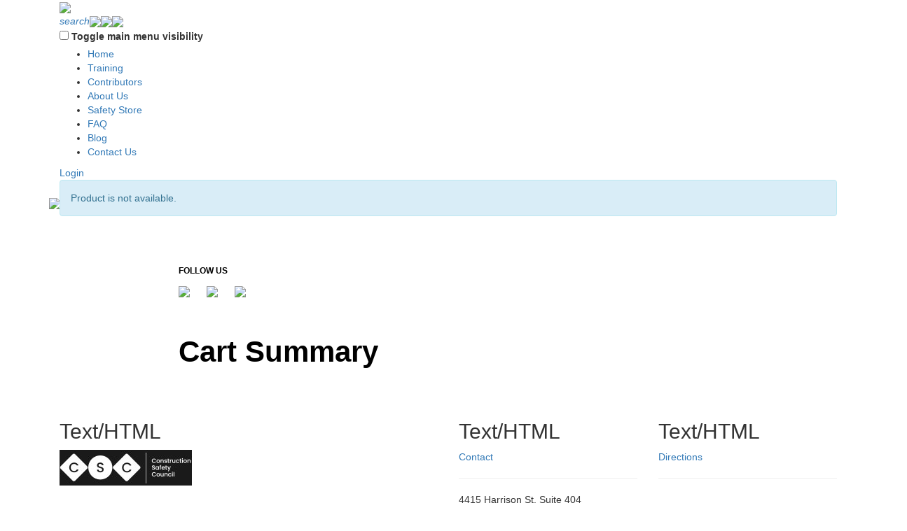

--- FILE ---
content_type: text/html; charset=utf-8
request_url: https://buildsafe.org/Product/managing-excavation-hazards-handbook
body_size: 12235
content:
<!DOCTYPE html>
<html  lang="en-US">
<head id="Head"><meta content="text/html; charset=UTF-8" http-equiv="Content-Type" />

<!-- Google tag (gtag.js) --> <script async src="https://www.googletagmanager.com/gtag/js?id=G-X7MZE4BP6L"></script> <script>   window.dataLayer = window.dataLayer || [];   function gtag(){dataLayer.push(arguments);}   gtag('js', new Date());   gtag('config', 'G-X7MZE4BP6L'); </script>


<!-- Google tag (gtag.js) --> <script async src="https://www.googletagmanager.com/gtag/js?id=AW-11413178732"></script> <script> window.dataLayer = window.dataLayer || []; function gtag(){dataLayer.push(arguments);} gtag('js', new Date()); gtag('config', 'AW-11413178732'); </script>

<!-- Meta Pixel Code -->

<script>

!function(f,b,e,v,n,t,s)

{if(f.fbq)return;n=f.fbq=function(){n.callMethod?

n.callMethod.apply(n,arguments):n.queue.push(arguments)};

if(!f._fbq)f._fbq=n;n.push=n;n.loaded=!0;n.version='2.0';

n.queue=[];t=b.createElement(e);t.async=!0;

t.src=v;s=b.getElementsByTagName(e)[0];

s.parentNode.insertBefore(t,s)}(window, document,'script',

'https://connect.facebook.net/en_US/fbevents.js');

fbq('init', '2939288429555229');

fbq('track', 'PageView');

</script>

<noscript><img height="1" width="1" style="display:none"

src="https://www.facebook.com/tr?id=2939288429555229&ev=PageView&noscript=1"

/></noscript>

<!-- End Meta Pixel Code --><title>
	Construction Safety Council > Product
</title><meta id="MetaRobots" name="robots" content="INDEX, FOLLOW" /><link href="/Resources/Shared/stylesheets/dnndefault/7.0.0/default.css?cdv=320" type="text/css" rel="stylesheet"/><link href="/DesktopModules/Revindex.Dnn.RevindexStorefront/module.css?cdv=320" type="text/css" rel="stylesheet"/><link href="/Resources/Search/SearchSkinObjectPreview.css?cdv=320" type="text/css" rel="stylesheet"/><link href="/Portals/_default/skins/csc-2025/skin.css?cdv=320" type="text/css" rel="stylesheet"/><link href="/Portals/0/portal.css?cdv=320" type="text/css" rel="stylesheet"/><link href="https://maxcdn.bootstrapcdn.com/bootstrap/4.0.0/css/bootstrap.min.css?cdv=320" type="text/css" rel="stylesheet"/><link href="/Portals/_default/skins/csc-2025/assets/css/smartmenus.css?cdv=320" type="text/css" rel="stylesheet"/><link href="https://cdnjs.cloudflare.com/ajax/libs/animate.css/3.5.2/animate.min.css?cdv=320" type="text/css" rel="stylesheet"/><link href="/Portals/_default/skins/csc-2025/assets/css/dnncontra.css?cdv=320" type="text/css" rel="stylesheet"/><link href="/Portals/_default/skins/csc-2025/assets/css/colors/_base.css?cdv=320" type="text/css" rel="stylesheet"/><script src="/Resources/libraries/jQuery/03_07_01/jquery.js?cdv=320" type="text/javascript"></script><script src="/Resources/libraries/jQuery-Migrate/03_04_01/jquery-migrate.js?cdv=320" type="text/javascript"></script><script src="/Resources/libraries/HoverIntent/01_10_01/jquery.hoverIntent.min.js?cdv=320" type="text/javascript"></script><script src="/Resources/libraries/Knockout/03_05_01/knockout.js?cdv=320" type="text/javascript"></script><link rel='icon' href='/Portals/0/favicon3.ico?ver=POlQ0cR4sei5aX3ELZTZog%3d%3d' type='image/x-icon' /><meta name="viewport" content="width=device-width, initial-scale=1.0" /></head>
<body id="Body">

    <form method="post" action="/Product/managing-excavation-hazards-handbook" id="Form" enctype="multipart/form-data">
<div class="aspNetHidden">
<input type="hidden" name="__EVENTTARGET" id="__EVENTTARGET" value="" />
<input type="hidden" name="__EVENTARGUMENT" id="__EVENTARGUMENT" value="" />
<input type="hidden" name="__VIEWSTATE" id="__VIEWSTATE" value="bHxVkzI4Pk0P67aJiOpQiVNKSEp3aFa0fGMCPSvi6elAdgvnLBgxE8ZhKP1ENKb9wEiBdJkSEUgrZsWWLJtgZYevQ1sHmkYJtBIlkA==" />
</div>

<script type="text/javascript">
//<![CDATA[
var theForm = document.forms['Form'];
if (!theForm) {
    theForm = document.Form;
}
function __doPostBack(eventTarget, eventArgument) {
    if (!theForm.onsubmit || (theForm.onsubmit() != false)) {
        theForm.__EVENTTARGET.value = eventTarget;
        theForm.__EVENTARGUMENT.value = eventArgument;
        theForm.submit();
    }
}
//]]>
</script>


<script src="/WebResource.axd?d=pynGkmcFUV3frSFWNj6Q5wkvER6KXTf4fES5pAMcy-IVDrUOBwWqXlf8kMA1&amp;t=638901356248157332" type="text/javascript"></script>


<script src="/ScriptResource.axd?d=NJmAwtEo3IrQRtgDGvlOBvm6WDmy4AVg_gwaCescxN7F5kNGJKf4POQkKrcd_Sa6Yh4Eow37EU4eCb1eMha2vnw2uFS6mRkFbjvQcOGunsyTr3AbmIJosA2Ed5F4gODSS7vG6w2&amp;t=5c0e0825" type="text/javascript"></script>
<script src="/ScriptResource.axd?d=dwY9oWetJoLPS2idPRjOYZ2Z0PnYu2F2vp_XhJBhlrEcaN3NdTXRwoR2Kv-YujF1sHt8fcQLp3v_kgMqqISN-5zn4R0rT1WU8-f1x_I1KZct8bXmWNI6BD3hBQD0p5Lw8RPJnkItIncckeLO0&amp;t=5c0e0825" type="text/javascript"></script>
<div class="aspNetHidden">

	<input type="hidden" name="__VIEWSTATEGENERATOR" id="__VIEWSTATEGENERATOR" value="CA0B0334" />
	<input type="hidden" name="__VIEWSTATEENCRYPTED" id="__VIEWSTATEENCRYPTED" value="" />
	<input type="hidden" name="__EVENTVALIDATION" id="__EVENTVALIDATION" value="gf208POMZ8FMWRvxPD4TeGQNbD4j/7YiOGsOINLuobb0N1EoB1tJ+246RMEQtZHMAqjeeygZ7w9es+xityaDKb7bOsuOWZt9FWWhubFhly8glsm38XyySjnr3LPxxQsWGsqzDloCd7ZaFSkOfoL5J3ENwX4=" />
</div><script src="/js/dnn.js?cdv=320" type="text/javascript"></script><script src="/js/dnncore.js?cdv=320" type="text/javascript"></script><script src="/Resources/Search/SearchSkinObjectPreview.js?cdv=320" type="text/javascript"></script><script src="/js/dnn.servicesframework.js?cdv=320" type="text/javascript"></script>
<script type="text/javascript">
//<![CDATA[
Sys.WebForms.PageRequestManager._initialize('ScriptManager', 'Form', [], [], [], 90, '');
//]]>
</script>

        
        
        

<!--CDF(Css|https://maxcdn.bootstrapcdn.com/bootstrap/4.0.0/css/bootstrap.min.css?cdv=320|DnnPageHeaderProvider|100)-->
<!--CDF(Css|/Portals/_default/skins/csc-2025/assets/css/smartmenus.css?cdv=320|DnnPageHeaderProvider|100)-->
<!--CDF(Css|https://cdnjs.cloudflare.com/ajax/libs/animate.css/3.5.2/animate.min.css?cdv=320|DnnPageHeaderProvider|100)-->
<!--CDF(Css|/Portals/_default/skins/csc-2025/assets/css/dnncontra.css?cdv=320|DnnPageHeaderProvider|100)-->

<link rel="preconnect" href="https://fonts.googleapis.com">
<link rel="preconnect" href="https://fonts.gstatic.com" crossorigin>
<link href="https://fonts.googleapis.com/css2?family=Poppins:ital,wght@0,100;0,200;0,300;0,400;0,500;0,600;0,700;0,800;0,900;1,100;1,200;1,300;1,400;1,500;1,600;1,700;1,800;1,900&display=swap" rel="stylesheet">

<!-- Theme pre-defined color scheme -->
<!--CDF(Css|/Portals/_default/skins/csc-2025/assets/css/colors/_base.css?cdv=320|DnnPageHeaderProvider|100)-->
<!-- Theme pre-defined color scheme -->

<meta name="description" content=""> 

<!-- Start Header Section -->
<div class="hidden-header"></div>
<header class="header">
   


    <!--<nav class="navbar navbar-full navbar-contra navbar-light">-->
    <div class="menu-bar">
        <div class="container">

<nav class="contra-nav" role="navigation">
    

    <div class="nav-brand"><a id="dnn_dnnLOGO_hypLogo" href="/"><img id="dnn_dnnLOGO_imgLogo" src="/Portals/0/2025-Rebrand/logo-web.png"/></a></div>
	<div class="twentyfivewrap">
	<div class="newsocialwrap">
	<div class="newsocial">
		<a class="login" href="#"><i class="material-icons" data-toggle="modal" data-target="#searchModal">search</i></a><a href="https://www.linkedin.com/company/construction-safety-council/"><img src="/Portals/0/2025-Rebrand/Navigation/linkedin-icon.png"/></a><a href="https://www.facebook.com/constructiontradestraining/"><img src="/Portals/0/2025-Rebrand/Navigation/facebook-icon.png"/></a><a href="https://www.instagram.com/constructionsafetycouncil/"><img src="/Portals/0/2025-Rebrand/Navigation/instagram-icon.png"/></a>
	
		<div class="social">
	<div id="dnn_Dashboardlink" class="Dashboard DNNEmptyPane"></div>
	
	</div>
	</div>
	</div>
	<div class="menuwrap">
	<input id="main-menu-state" type="checkbox" />
    <label class="main-menu-btn" for="main-menu-state">
        <span class="main-menu-btn-icon"></span> Toggle main menu visibility
    </label>
    

<!-- ./ helper -->



            <ul id="main-menu" class="sm sm-contra">
                    <li><a href="https://buildsafe.org/" class=" ">Home</a></li>                    
                    <li><a href="https://buildsafe.org/Training/PageId/EventListView/CategoryId/75" class=" ">Training</a></li>                    
                    <li><a href="https://buildsafe.org/Contributors" class=" ">Contributors</a></li>                    
                    <li><a href="https://buildsafe.org/About-Us" class=" ">About Us</a></li>                    
                    <li><a href="https://buildsafe.org/Safety-Store" class=" ">Safety Store</a></li>                    
                    <li><a href="https://buildsafe.org/FAQ" class=" ">FAQ</a></li>                    
                    <li><a href="https://buildsafe.org/Blog" class=" ">Blog</a></li>                    
                    <li><a href="https://buildsafe.org/Contact-Us" class=" ">Contact Us</a></li>                    
<!-- ./ for loop -->
        </ul>
<!-- ./ node count -->



<div id="dnn_dnnLogin_loginGroup" class="loginGroup">
    <a id="dnn_dnnLogin_enhancedLoginLink" title="Login" class="LoginLink" rel="nofollow" onclick="this.disabled=true;" href="https://buildsafe.org/Login?returnurl=%2fProduct%2fmanaging-excavation-hazards-handbook">Login</a>
</div>

	</div>
	</div>
</nav>
</div>

<script>
    // SmartMenus init
    $(function () {
        $('#main-menu').smartmenus({
            subMenusSubOffsetX: 1,
            subMenusSubOffsetY: -8
        });
    });

    // SmartMenus mobile menu toggle button
    $(function () {
        var $mainMenuState = $('#main-menu-state');
        if ($mainMenuState.length) {
            // animate mobile menu
            $mainMenuState.change(function (e) {
                var $menu = $('#main-menu');
                if (this.checked) {
                    $menu.hide().slideDown(250, function () { $menu.css('display', ''); });
                } else {
                    $menu.show().slideUp(250, function () { $menu.css('display', ''); });
                }
            });
            // hide mobile menu beforeunload
            $(window).bind('beforeunload unload', function () {
                if ($mainMenuState[0].checked) {
                    $mainMenuState[0].click();
                }
            });
        }
    });
</script>

<!--<script>
    document.addEventListener("DOMContentLoaded", function() {
        var loginLink = document.getElementById("dnn_dnnLogin_enhancedLoginLink");
        if (loginLink) {
            loginLink.textContent = "My Account";
        }
    });
</script>--> 
    </div>
    <!--</nav>  ./navbar -->
</header><!-- ./Header -->

<!-- Start Page title area -->
<div class="page-banner banner8">
    <div class="container">
        
    <div class="col-xs-12 text-xs-center text-md-left">
        <h1></h1>
        
    </div>
    

    </div>    
</div><!-- ./Page title area -->

<div id="content-areas">
    <div class="container">
        <div class="row"><div class="col-md-12"><div id="dnn_ContentPane"><div class="DnnModule DnnModule-RevindexDnnRevindexStorefrontProductDetail DnnModule-418"><a name="418"></a>
<div class="notitle">
	<div id="dnn_ctr418_ContentPane"><!-- Start_Module_418 --><link rel="stylesheet" href="https://maxcdn.bootstrapcdn.com/bootstrap/3.3.6/css/bootstrap.min.css" integrity="sha384-1q8mTJOASx8j1Au+a5WDVnPi2lkFfwwEAa8hDDdjZlpLegxhjVME1fgjWPGmkzs7" crossorigin="anonymous">

<style>
.rvdsf-field-summary p {
    font-size: 17px;
    line-height: 130%;
}

.rvdsf-btn-addtowishlist span.caret {
    display: none;
    visibility: hidden;
}

div#rvdsfProductDetailDescriptionContent p, div#rvdsfProductDetailDescriptionContent li {
    font-size: 17px;
    line-height: 130%;
}

.backtolist, shareiconswrap {
display: none;
}

.rvdsf-productdetail-container .btn-toolbar .btn {
    font-family: "Poppins", serif !important;
}

.rvdsf-product-container .col-sm-4, .rvdsf-product-container .col-sm-8 {
    width: 100% !important;
    min-width: 100% !important;
}

.rvdsf-field-name, span.rvdsf-label-name,
.DnnModule.DnnModule-RevindexDnnRevindexStorefrontCartSummary.DnnModule-412 h2 {
    color: #000;
    font-weight: bold !important;
    font-size: 42px !important;
    line-height: 130%;
    text-align: left;
    text-transform: capitalize !important;
}

.page-banner.banner8 {
    display: none;
}

.btn-toolbar span.dropdown {
    display: none;
}

.rvdsf-product-container, .bottomsocial, 
.DnnModule.DnnModule-RevindexDnnRevindexStorefrontCartSummary.DnnModule-412 {
    max-width: 800px;
    margin: 0 auto;
}

p.sharepost {
    font-weight: bold;
    color: black;
    text-transform: uppercase;
    font-size: 12px;
    margin-bottom: 5px;
}

.backtolist {
display: block!important;
    position: absolute;
    top: 25px;
    left: 0px;
}

.backtolist a {
color: #000!important;
}

.backtolist img {
    margin-right: 15px;
}

button.rvdsf-btn-addtocart {
    font-size: 12px !important;
    font-weight: 700 !important;
    padding: 15px;
    background: #e54725 !important;
border: 0px solid white!important;
}

button.rvdsf-btn-buynow.btn.btn-primary,
button.rvdsf-btn-viewcart.btn.btn-default {
    background: #efefef !important;
    color: black !important;
    font-size: 12px !important;
    font-weight: 700 !important;
    padding: 15px;
border: 0px solid white!important;
}





button.rvdsf-btn-continueshopping.btn.btn-default {
    margin-bottom: 0px;
    text-align: left;
    padding-left: 0px;
    clear: left;
    float: left;
    display: block;
    position: absolute;
    bottom: -30px;
    width: 100px;
    color: black;
    font-weight: 600;
    border: 0px solid white !important;
    font-size: 12px!important;
}

button.rvdsf-btn-continueshopping.btn.btn-default::after {
    content: " ";
    background: url(/Portals/0/2025-Rebrand/black-small-arrow-right.png);
    height: 20px;
    width: 10px;
    display: block;
    background-size: contain;
    background-repeat: no-repeat;
    position: absolute;
    top: 5px;
    right: 0px;
}



ul.rvdsf-socialshare-list {
    display: none !important;
}

.rvdsf-field-description-container ul {
    border-bottom: 0px solid white !important;
}

.rvdsf-field-price, .rvdsf-field-price span {
    font-weight: normal !important;
}

.rvdsf-field-price {
    margin-bottom: 5px !important;
}



.bottomsocial .shareiconswrap {
    padding-left: 15px;
    padding-right: 15px;
}

.bottomsocial p.sharepost {
    padding-bottom: 5px;
}

.bottomsocial .shareicons a {
    margin-right: 20px;
}

.rvdsf-field-summary p, .rvdsf-field-summary li {
    font-size: 17px;
    line-height: 130%;
    color: #000;
}

.rvdsf-product-form-container.form-horizontal, .rvdsf-field-price {
    float: left;
    display: inline-block;
}

.rvdsf-product-form-container.form-horizontal {
    margin-left: 30px;
    font-size: 17px;
}

.rvdsf-product-form-container.form-horizontal label.control-label.col-xs-4 {
    font-weight: normal;
}

.btn-toolbar {
    float: left;
    clear: left;
}

.DnnModule.DnnModule-RevindexDnnRevindexStorefrontCartSummary.DnnModule-412 {
    padding-left: 15px;
    padding-right: 15px;
}

.rvdsf-field-description-container {
    display: none;
}

.form-group.rvdsf-field-qty label.control-label.col-xs-4 {
    padding-top: 5px;
}

.shareiconswrap {
    display: block;
    float: left;
    width: 100%;
    padding-top: 50px;
    padding-bottom: 50px;
}

@media (min-width: 768px) {
.rvdsf-product-gallery-container {
    position: absolute;
    left: -170px;
    top: 60px;
    max-width: 200px;
    padding: 0px;
}
}

@media (max-width: 768px){
div#dnn_ctr418_ModuleContent {
    padding-top: 60px;
}

.backtolist {
left: 15px!important;
}
}
</style>

<div class="backtolist">
    <p class="sharepost"><a href="https://buildsafe.org/Safety-Store"><img src="/Portals/0/2025-Rebrand/back-black-icon.png"><span class="shifttext">All Products</span></a></p>
      </div><div id="dnn_ctr418_ModuleContent" class="DNNModuleContent ModRevindexDnnRevindexStorefrontProductDetailC">
	<div class="rvdsf rvdsf-productdetail-container">
		<div class="alert alert-info">Product is not available.</div>
</div>
<div id="rvdsfLoading" class="rvd-loading" style="display: none"><img src="/Images/Loading.gif" /></div>
<!-- SEO structured data -->

</div>
<div class="bottomsocial">
<div class="shareiconswrap">
      <p class="sharepost">FOLLOW US</p>
  <div class="shareicons">
<a href="#" target="_blank"><img src="/Portals/0/2025-Rebrand/linkedin-icon-black.png"></a>
<a href="#" target="_blank"><img src="/Portals/0/2025-Rebrand/facebook-icon-black.png"></a>
<a href="#" target="_blank"><img src="/Portals/0/2025-Rebrand/instagram-icon-black.png"></a>
  </div> 
  </div>
  </div><!-- End_Module_418 --></div>
	<div class="clear"></div>
</div>

</div><div class="DnnModule DnnModule-RevindexDnnRevindexStorefrontCartSummary DnnModule-412"><a name="412"></a>

<div class="contraC main">
    <h2><span id="dnn_ctr412_dnnTITLE_titleLabel" class="Head">Cart Summary</span>


</h2>
    <div id="dnn_ctr412_ContentPane" class="contentpane"><!-- Start_Module_412 --><div id="dnn_ctr412_ModuleContent" class="DNNModuleContent ModRevindexDnnRevindexStorefrontCartSummaryC">
	
<div id="rvdsfCartSummaryPanelContainer" class="rvdsf rvdsf-cartsummary-container">
	<div data-bind="visible: SalesOrderSet.MainQuantity() == 0" style="display:none">
		<div class="text-center alert alert-info">Your shopping cart is empty.</div>
	</div>
	<div data-bind="visible: SalesOrderSet.MainQuantity() > 0" style="display:none">
		<div class="table-responsive" style="max-height: 400px; margin-bottom: 20px">
			<table class="table table-striped rvdsf-salesorderdetail-table">
			<thead>
				<tr>
					<th></th>
					<th>Product</th>
					<th>Qty</th>
					<th>Amount</th>
				</tr>
			</thead>
			<tbody data-bind="foreach: SalesOrderSet.MainSalesOrderDetails">
				<tr>
					<td data-bind="if: ProductVariant.MainThumbnailGallery"><img class="img-responsive img-fluid" data-bind="attr: {src: ProductVariant.MainThumbnailGallery.MediaUrl}" /></td>
					<td>
						<a data-bind="text: ProductName, attr: { href: ProductVariant.ProductDetail.TabUrl }"></a>
						<div class="rvdsf-productvariant-name" data-bind="visible: ProductVariantName, text: ProductVariantName"></div>
						<!-- ko if: FormattedBookingStartDate -->
						<table class="table table-condensed table-sm table-borderless rvdsf-bookingdates" style="width: auto">
							<tr>
								<td><strong>From:</strong></td>
								<td data-bind="text: FormattedBookingStartDate"></td>
							</tr>
							<tr>
								<td><strong>Until:</strong></td>
								<td data-bind="text: FormattedBookingStopDate"></td>
							</tr>
						</table>
						<!-- /ko -->
						<!-- ko if: Object.keys(DynamicFormResult).length > 0 -->
						<!-- ko with: DynamicFormResult -->
						<table class="table table-condensed table-sm table-borderless rvdsf-dynamicformresult clearfix" data-bind="foreach: Object.keys($data)" style="width: auto">
							<tr>
								<td><strong data-bind="text: $data + ':'"></strong></td>
								<td data-bind="text: $parent[$data]"></td>
							</tr>
						</table>
						<!-- /ko -->
						<!-- /ko -->
					</td>
					<td class="rvdsf-label-qty" data-bind="text: Quantity"></td>
					<td class="rvdsf-label-amount" data-bind="text: Status() == 9 ? null : FormattedCombinedTotalAmount"></td>
				</tr>
			</tbody>
		</table>
		</div>
		<div class="form-horizontal rvdsf-cartsummary-amount-container" data-bind="ifnot: SalesOrderSet.HasQuotedProduct">
			<div class="form-group rvdsf-label-subtotalamount row">
				<label class="control-label col-form-label col-sm-6 text-sm-right">Sub total:</label>
				<div class="col-sm-6">
					<p class="form-control-static form-control-plaintext" data-bind="text: SalesOrderSet.FormattedSubTotalAmount"></p>
				</div>
			</div>
			<div class="form-group rvdsf-label-rewardspoint row" data-bind="visible: ShowRewardsPoint">
				<label class="control-label col-form-label col-sm-6 text-sm-right">Points:</label>
				<div class="col-sm-6">
					<p class="form-control-static form-control-plaintext" data-bind="text: SalesOrderSet.FormattedRewardsPointsQualified"></p>
				</div>
			</div>
		</div>
		<div class="btn-toolbar text-center">
			<button type="button" data-bind="click: function() { location.href = Cart.TabUrl() }" class="btn btn-primary btn-block rvdsf-btn-cart">Edit cart</button>
			<button type="button" data-bind="click: function() { location.href = Checkout.TabUrl() }" class="btn btn-primary btn-block rvdsf-btn-checkout">Checkout</button>
		</div>
	</div>
</div>





<script src="/DesktopModules/Revindex.Dnn.RevindexStorefront/Scripts/json-cycle/cycle.js" defer></script>

<script type="text/javascript">

        $(document).ready(function() {

            // Bind KnockoutJS view model
            var container = document.getElementById("rvdsfCartSummaryPanelContainer")
            container.databind = function () {
                var servicesFramework = $.ServicesFramework(412);

                $.ajax({
                    beforeSend: servicesFramework.setModuleHeaders,
                    url: servicesFramework.getServiceRoot("Revindex.Dnn.RevindexStorefront") + "CartSummary/ViewModel"
                })
                .done(function (data, status) {
                    if (container.viewModel) {
                        ko.mapping.fromJS(data, container.viewModel)
                    }
                    else {
                        container.viewModel = ko.mapping.fromJS(data);

                        // Helper function to format currency
                        container.viewModel.formatCurrency = function (number) {
                            return new Intl.NumberFormat(this.Currency.CultureCode(), { style: 'currency', currency: this.Currency.CurrencyCode() }).format((typeof number === "function" ? number() : number) * this.Currency.ExchangeRate());
                        }

                        ko.applyBindings(container.viewModel, container)
                    }
                })
            }

            container.databind()
        })
</script>


</div><!-- End_Module_412 --></div>
</div>
</div></div></div></div>
    </div><!-- End : Content Pane -->
    <section id="home-slider">

</section><!-- ./home-slider -->


<div class="container-fluid">
    <div class="row"><div id="dnn_TopAPane" class="col-md-12 DNNEmptyPane"></div></div>
</div>
<div class="container">
    <div class="row"><div id="dnn_TopBPane" class="col-md-12 DNNEmptyPane"></div></div>
</div>

<div class="container">
    <div class="row">
        <div id="dnn_Row1_Grid3_Pane" class="col-md-3 DNNEmptyPane"></div>
        <div id="dnn_Row1_Grid9_Pane" class="col-md-9 DNNEmptyPane"></div>
    </div>
    <div class="row">
        <div id="dnn_Row2_Grid4_Pane" class="col-md-4 DNNEmptyPane"></div>
        <div id="dnn_Row2_Grid8_Pane" class="col-md-8 DNNEmptyPane"></div>
    </div>
    <div class="row">
        <div id="dnn_Row3_Grid5_Pane" class="col-md-5 DNNEmptyPane"></div>
        <div id="dnn_Row3_Grid7_Pane" class="col-md-7 DNNEmptyPane"></div>
    </div>
    <div class="row">
        <div id="dnn_Row4_Grid1_Pane" class="col-md-6 DNNEmptyPane"></div>
        <div id="dnn_Row4_Grid2_Pane" class="col-md-6 DNNEmptyPane"></div>
    </div>
    <div class="row">
        <div id="dnn_Row5_Grid7_Pane" class="col-md-7 DNNEmptyPane"></div>
        <div id="dnn_Row5_Grid5_Pane" class="col-md-5 DNNEmptyPane"></div>
    </div>
    <div class="row">
        <div id="dnn_Row6_Grid8_Pane" class="col-md-8 DNNEmptyPane"></div>
        <div id="dnn_Row6_Grid4_Pane" class="col-md-4 DNNEmptyPane"></div>
    </div>
    <div class="row">
        <div id="dnn_Row7_Grid9_Pane" class="col-md-9 DNNEmptyPane"></div>
        <div id="dnn_Row7_Grid3_Pane" class="col-md-3 DNNEmptyPane"></div>
    </div>
</div>

<div class="container-fluid">
    <div class="row"><div id="dnn_Full_ScreenA_Pane" class="col-md-12 DNNEmptyPane"></div></div>
</div>

<div class="container noinner">
    <div class="row"><div id="dnn_TopCPane" class="col-md-12 DNNEmptyPane"></div></div>
</div>

<div class="container noinner">
	 <div class="row">
        <div id="dnn_TopCRow11_Grid1_Pane" class="col-md-6 DNNEmptyPane"></div>
        <div id="dnn_TopCRow11_Grid2_Pane" class="col-md-6 DNNEmptyPane"></div>
    </div>
</div>

<div class="container ">
    <div class="row">
        <div id="dnn_Row8_Grid4_Pane1" class="col-md-4 DNNEmptyPane"></div>
        <div id="dnn_Row8_Grid4_Pane2" class="col-md-4 DNNEmptyPane"></div>
        <div id="dnn_Row8_Grid4_Pane3" class="col-md-4 DNNEmptyPane"></div>
    </div>
    <div class="row">
        <div id="dnn_Row9_Grid3_Pane1" class="col-md-3 DNNEmptyPane"></div>
        <div id="dnn_Row9_Grid6_Pane" class="col-md-6 DNNEmptyPane"></div>
        <div id="dnn_Row9_Grid3_Pane2" class="col-md-3 DNNEmptyPane"></div>
    </div>
</div>
<div class="container-fluid">
 <div class="row">
        <div id="dnn_Row10_Grid3_Pane1" class="col-lg-1 col-md-2 col-sm-3 DNNEmptyPane"></div>
        <div id="dnn_Row10_Grid3_Pane2" class="col-lg-1 col-md-2 col-sm-3 DNNEmptyPane"></div>
        <div id="dnn_Row10_Grid3_Pane3" class="col-lg-1 col-md-2 col-sm-3 DNNEmptyPane"></div>
        <div id="dnn_Row10_Grid3_Pane4" class="col-lg-1 col-md-2 col-sm-3 DNNEmptyPane"></div>
		<div id="dnn_Row10_Grid3_Pane5" class="col-lg-1 col-md-2 col-sm-3 DNNEmptyPane"></div>
        <div id="dnn_Row10_Grid3_Pane6" class="col-lg-1 col-md-2 col-sm-3 DNNEmptyPane"></div>
        <div id="dnn_Row10_Grid3_Pane7" class="col-lg-1 col-md-2 col-sm-3 DNNEmptyPane"></div>
        <div id="dnn_Row10_Grid3_Pane8" class="col-lg-1 col-md-2 col-sm-3 DNNEmptyPane"></div>
		<div id="dnn_Row10_Grid3_Pane9" class="col-lg-1 col-md-2 col-sm-3 DNNEmptyPane"></div>
        <div id="dnn_Row10_Grid3_Pane10" class="col-lg-1 col-md-2 col-sm-3 DNNEmptyPane"></div>
        <div id="dnn_Row10_Grid3_Pane11" class="col-lg-1 col-md-2 col-sm-3 DNNEmptyPane"></div>
        <div id="dnn_Row10_Grid3_Pane12" class="col-lg-1 col-md-2 col-sm-3 DNNEmptyPane"></div>
    </div>
</div>	
<div class="container">
    <div class="row"><div id="dnn_Row10_Grid12_Pane" class="col-md-12 DNNEmptyPane"></div></div>
</div>
<div class="container-fluid">
    <div class="row"><div id="dnn_Full_ScreenB_Pane" class="col-md-12 DNNEmptyPane"></div></div>
</div>

<div class="container noinner">
 <div class="row"><div id="dnn_Row11_Grid12_Pane" class="col-md-12 DNNEmptyPane"></div></div>
</div>


<div class="container-fluid">
    <div class="row"><div id="dnn_Row11_Full_ScreenA_Pane" class="col-md-12 DNNEmptyPane"></div></div>
</div>

<div class="container noinner">
	 <div class="row">
        <div id="dnn_Row11_Grid1_Pane" class="col-md-6 DNNEmptyPane"></div>
        <div id="dnn_Row11_Grid2_Pane" class="col-md-6 DNNEmptyPane"></div>
    </div>
</div>

<div class="bluebg">
<div class="container">
    <div class="row"><div id="dnn_Full12_ScreenB_Pane" class="col-md-12 DNNEmptyPane"></div></div></div>
	<div class="container">
	<div class="row">
	<div id="dnn_Row12_Grid12_Pane1Top" class="col-md-12 DNNEmptyPane"></div>
        <div id="dnn_Row12_Grid4_Pane1" class="col-md-4 DNNEmptyPane"></div>
        <div id="dnn_Row12_Grid4_Pane2" class="col-md-4 DNNEmptyPane"></div>
        <div id="dnn_Row12_Grid4_Pane3" class="col-md-4 DNNEmptyPane"></div>
		<div id="dnn_Row12_Grid4_Pane4" class="col-md-4 DNNEmptyPane"></div>
		<div id="dnn_Row12_Grid4_Pane5" class="col-md-4 DNNEmptyPane"></div>
    </div>
	</div>
</div>
<div class="container">
    <div class="row">
        <div id="dnn_Row11_Grid9_Pane" class="col-md-9 DNNEmptyPane"></div>
        <div id="dnn_Row11_Grid3_Pane" class="col-md-3 DNNEmptyPane"></div>
    </div>
    <div class="row">
        <div id="dnn_Row12_Grid8_Pane" class="col-md-8 DNNEmptyPane"></div>
        <div id="dnn_Row12_Grid4_Pane" class="col-md-4 DNNEmptyPane"></div>
    </div>
    <div class="row">
        <div id="dnn_Row13_Grid7_Pane" class="col-md-7 DNNEmptyPane"></div>
        <div id="dnn_Row13_Grid5_Pane" class="col-md-5 DNNEmptyPane"></div>
    </div>
    <div class="row">
        <div id="dnn_Row14_Grid6_Pane1" class="col-md-6 DNNEmptyPane"></div>
        <div id="dnn_Row14_Grid6_Pane2" class="col-md-6 DNNEmptyPane"></div>
    </div>
    <div class="row">
        <div id="dnn_Row15_Grid5_Pane" class="col-md-5 DNNEmptyPane"></div>
        <div id="dnn_Row15_Grid7_Pane" class="col-md-7 DNNEmptyPane"></div>
    </div>
    <div class="row">
        <div id="dnn_Row16_Grid4_Pane" class="col-md-4 DNNEmptyPane"></div>
        <div id="dnn_Row16_Grid8_Pane" class="col-md-8 DNNEmptyPane"></div>
    </div>
    <div class="row">
        <div id="dnn_Row17_Grid3_Pane" class="col-md-3 DNNEmptyPane"></div>
        <div id="dnn_Row17_Grid9_Pane" class="col-md-9 DNNEmptyPane"></div>
    </div>
	<div class="row">
        <div id="dnn_Row17_Grid12_Pane" class="col-md-12 DNNEmptyPane"></div>
    </div>
</div>
<div class="container-fluid">
<div class="row">
        <div id="dnn_lower1Row8_Grid4_Pane1" class="col-md-3 icontainer DNNEmptyPane"></div>
        <div id="dnn_lower1Row8_Grid4_Pane2" class="col-md-3 icontainer DNNEmptyPane"></div>
        <div id="dnn_lower1Row8_Grid4_Pane3" class="col-md-3 icontainer DNNEmptyPane"></div>
        <div id="dnn_lower1Row8_Grid4_Pane4" class="col-md-3 icontainer DNNEmptyPane"></div>
    </div>
	<div class="row">
        <div id="dnn_lower2Row8_Grid4_Pane1" class="col-md-3 icontainer DNNEmptyPane"></div>
        <div id="dnn_lower2Row8_Grid4_Pane2" class="col-md-3 icontainer DNNEmptyPane"></div>
        <div id="dnn_lower2Row8_Grid4_Pane3" class="col-md-3 icontainer DNNEmptyPane"></div>
        <div id="dnn_lower2Row8_Grid4_Pane4" class="col-md-3 icontainer DNNEmptyPane"></div>
    </div>
	<div class="row">
        <div id="dnn_lower3Row8_Grid4_Pane1" class="col-md-3 icontainer DNNEmptyPane"></div>
        <div id="dnn_lower3Row8_Grid4_Pane2" class="col-md-3 icontainer DNNEmptyPane"></div>
        <div id="dnn_lower3Row8_Grid4_Pane3" class="col-md-3 icontainer DNNEmptyPane"></div>
        <div id="dnn_lower3Row8_Grid4_Pane4" class="col-md-3 icontainer DNNEmptyPane"></div>
    </div>
   </div>
<div class="container">
    <div class="row"><div id="dnn_Bottom_Pane" class="col-md-12 DNNEmptyPane"></div></div>
</div>
<div class="container-fluid">
    <div class="row">
		<div id="dnn_AboveFull_Bottom_Pane" class="col-md-12 DNNEmptyPane"></div>
        <div id="dnn_BottomRow8_Grid6_Pane1" class="col-md-6 DNNEmptyPane"></div>
        <div id="dnn_BottomRow8_Grid6_Pane2" class="col-md-6 DNNEmptyPane"></div>
		<div id="dnn_AboveFull_Bottom_Pane2" class="col-md-12 DNNEmptyPane"></div>
	</div>
</div>
<div class="container-fluid">
    <div class="row"><div id="dnn_Full_Bottom_Pane" class="col-md-12 DNNEmptyPane"></div></div>
</div>
</div> <!-- ./content-areas -->

<!-- Start Footer -->
<footer>
    
        <div class="topcontent">
<div class="container">
<div class="row">
		<div class="col-sm-6">
			<div class="row">
				<div id="dnn_Footer_a1a2_TopPane" class="col-sm-12"><div class="DnnModule DnnModule-DNN_HTML DnnModule-496"><a name="496"></a>

<div class="contraC main">
    <h2><span id="dnn_ctr496_dnnTITLE_titleLabel" class="Head">Text/HTML</span>


</h2>
    <div id="dnn_ctr496_ContentPane" class="contentpane"><!-- Start_Module_496 --><div id="dnn_ctr496_ModuleContent" class="DNNModuleContent ModDNNHTMLC">
	<div id="dnn_ctr496_HtmlModule_lblContent" class="Normal">
	<p><a href="#"><img class="footerlogo" src="/portals/0/2025-Rebrand/CSC-Footer-Logo.jpg" /></a></p>

</div>

</div><!-- End_Module_496 --></div>
</div>
</div></div>
			</div>
			<div class="row">
				<div id="dnn_Footer_a1_Pane" class="col-sm-5"><div class="DnnModule DnnModule-DNN_HTML DnnModule-482"><a name="482"></a>

<div class="contraC main">
    <h2><span id="dnn_ctr482_dnnTITLE_titleLabel" class="Head">Text/HTML</span>


</h2>
    <div id="dnn_ctr482_ContentPane" class="contentpane"><!-- Start_Module_482 --><div id="dnn_ctr482_ModuleContent" class="DNNModuleContent ModDNNHTMLC">
	<div id="dnn_ctr482_HtmlModule_lblContent" class="Normal">
	<p><a href="/">Home</a></p>

<p><a href="/Training">Training</a></p>

<p><a href="/Contributors">Contributors</a></p>

<p><a href="/About-Us">About Us</a></p>

</div>

</div><!-- End_Module_482 --></div>
</div>
</div></div>
				<div id="dnn_Footer_a2_Pane" class="col-sm-6"><div class="DnnModule DnnModule-DNN_HTML DnnModule-497"><a name="497"></a>

<div class="contraC main">
    <h2><span id="dnn_ctr497_dnnTITLE_titleLabel" class="Head">Text/HTML</span>


</h2>
    <div id="dnn_ctr497_ContentPane" class="contentpane"><!-- Start_Module_497 --><div id="dnn_ctr497_ModuleContent" class="DNNModuleContent ModDNNHTMLC">
	<div id="dnn_ctr497_HtmlModule_lblContent" class="Normal">
	<p><a href="/Safety-Store">Safety Store</a></p>

<p><a href="/FAQ">FAQ</a></p>
<p><a href="/Blog">Blog</a></p>

<p><a href="/Contact-Us">Contact Us</a></p>

</div>

</div><!-- End_Module_497 --></div>
</div>
</div></div>
			</div>	
			<div class="row">
				<div id="dnn_Footer_b1_Pane" class="col-sm-4 DNNEmptyPane"></div>
				<div id="dnn_Footer_b2_Pane" class="col-sm-4 DNNEmptyPane"></div>
				<div id="dnn_Footer_b3_Pane" class="col-sm-4 DNNEmptyPane"></div>
			</div>	
			<div class="row">
				<div id="dnn_Footer_c1_TopPane" class="col-sm-12 DNNEmptyPane"></div>
			</div>
			<div class="row">
				<div id="dnn_Footer_d1_Pane" class="col-sm-4 DNNEmptyPane"></div>
				<div id="dnn_Footer_d2_Pane" class="col-sm-4 DNNEmptyPane"></div>
				<div id="dnn_Footer_d3_Pane" class="col-sm-4 DNNEmptyPane"></div>
			</div>	
		</div>	
		<div class="col-sm-6"><div class="row">
			<div id="dnn_Footer_a3_Pane" class="col-sm-6"><div class="DnnModule DnnModule-DNN_HTML DnnModule-483"><a name="483"></a>

<div class="contraC main">
    <h2><span id="dnn_ctr483_dnnTITLE_titleLabel" class="Head">Text/HTML</span>


</h2>
    <div id="dnn_ctr483_ContentPane" class="contentpane"><!-- Start_Module_483 --><div id="dnn_ctr483_ModuleContent" class="DNNModuleContent ModDNNHTMLC">
	<div id="dnn_ctr483_HtmlModule_lblContent" class="Normal">
	<p class="topper"><a href="#">Contact</a></p>

<hr class="topper" />
<p class="address">4415 Harrison St. Suite 404<br />
Hillside, IL 60162</p>

<p class="phone">(708) 449-8600<br />
(800) 552-7744</p>

<p class="email">webmaster@buildsafe.org</p>

<div class="socialbottom"><a href="https://www.linkedin.com/company/construction-safety-council/"><img src="/portals/0/2025-Rebrand/Navigation/linkedin-icon.png" /></a> <a href="https://www.facebook.com/constructiontradestraining/"><img src="/portals/0/2025-Rebrand/Navigation/facebook-icon.png" /></a><a href="https://www.instagram.com/constructionsafetycouncil/"><img src="/portals/0/2025-Rebrand/Navigation/instagram-icon.png" /></a></div>

</div>

</div><!-- End_Module_483 --></div>
</div>
</div></div>
			<div id="dnn_Footer_a4_Pane" class="col-sm-6"><div class="DnnModule DnnModule-DNN_HTML DnnModule-484"><a name="484"></a>

<div class="contraC main">
    <h2><span id="dnn_ctr484_dnnTITLE_titleLabel" class="Head">Text/HTML</span>


</h2>
    <div id="dnn_ctr484_ContentPane" class="contentpane"><!-- Start_Module_484 --><div id="dnn_ctr484_ModuleContent" class="DNNModuleContent ModDNNHTMLC">
	<div id="dnn_ctr484_HtmlModule_lblContent" class="Normal">
	<p class="topper"><a href="https://www.google.com/maps/dir//Chicagoland+Construction+Safety+Council,+4415+Harrison+St+%23404,+Hillside,+IL+60162/@41.8690211,-87.8928425,15z/data=!4m8!4m7!1m0!1m5!1m1!1s0x880e4afd11740b21:0x5897d9aeb54dd1b7!2m2!1d-87.8928425!2d41.8690211">Directions</a></p>

<hr class="topper" />
<div class="mapwrap"><iframe src="https://www.google.com/maps/embed?pb=!1m14!1m8!1m3!1d11884.432310286636!2d-87.8928425!3d41.8690211!3m2!1i1024!2i768!4f13.1!3m3!1m2!1s0x0%3A0x5897d9aeb54dd1b7!2sChicagoland%20Construction%20Safety%20Council!5e0!3m2!1sen!2sus!4v1609879732666!5m2!1sen!2sus" width="233" height="233" frameborder="0" style="border:0;" allowfullscreen="" aria-hidden="false" tabindex="0"></iframe></div>

</div>

</div><!-- End_Module_484 --></div>
</div>
</div></div>
</div></div></div>	
</div>
	</div>	
	<div class="copyrightterms">
<div class="container">
<div class="row">
	<div class="col-sm-12">
		<hr style="border-top-color: #ebf4fb;" />
			<ul class="list-inline">
                <li class="list-inline-item"><a id="dnn_dnnTerms_hypTerms" class="SkinObject" rel="nofollow" href="https://buildsafe.org/Terms">Terms Of Use</a></li>
                <li class="list-inline-item">|</li>
                <li class="list-inline-item"><a id="dnn_dnnPrivacy_hypPrivacy" class="SkinObject" rel="nofollow" href="https://buildsafe.org/Privacy">Privacy Statement</a></li>	
				<li class="list-inline-item">|</li>
                <li class="list-inline-item"><span id="dnn_dnnCopyright_lblCopyright" class="SkinObject">Copyright 2026 by Construction Safety Council</span>
</li>			
            </ul>
	</div>
</div>	
</div>	
</div><div class="copyright-section">
    <div class="row flex-items-xs-bottom">
        <div class="col-sm text-xs-center text-sm-left">
            
        </div>
        <div class="col-sm text-xs-center text-sm-right"></div>
    </div><!-- ./row -->

    <div class="row flex-items-xs-bottom">
        <div class="col-sm text-xs-center"></div>
    </div><!-- ./row -->
</div> 
       
</footer><!-- ./Footer -->

<div class="modal fade" id="searchModal" tabindex="-1" role="dialog" aria-labelledby="searchModalLabel" aria-hidden="true">
    <div class="modal-dialog" role="document">
        <div class="modal-content">
            <div class="modal-header">
                <h5 class="modal-title" id="searchModalLabel">Search</h5>
                <button type="button" class="close" data-dismiss="modal" aria-label="Close">
                    <span aria-hidden="true">&times;</span>
                </button>
            </div><!-- ./modal-header -->
            <div class="modal-body">
                <div class="search">
                    <span id="dnn_dnnSearch_ClassicSearch">
    
    
    <span class="searchInputContainer" data-moreresults="See More Results" data-noresult="No Results Found">
        <input name="dnn$dnnSearch$txtSearch" type="text" maxlength="255" size="20" id="dnn_dnnSearch_txtSearch" class="NormalTextBox" aria-label="Search" autocomplete="off" placeholder="Search..." />
        <a class="dnnSearchBoxClearText" title="Clear search text"></a>
    </span>
    <a id="dnn_dnnSearch_cmdSearch" class="SearchButton" href="javascript:__doPostBack(&#39;dnn$dnnSearch$cmdSearch&#39;,&#39;&#39;)">Search</a>
</span>


<script type="text/javascript">
    $(function() {
        if (typeof dnn != "undefined" && typeof dnn.searchSkinObject != "undefined") {
            var searchSkinObject = new dnn.searchSkinObject({
                delayTriggerAutoSearch : 400,
                minCharRequiredTriggerAutoSearch : 2,
                searchType: 'S',
                enableWildSearch: true,
                cultureCode: 'en-US',
                portalId: -1
                }
            );
            searchSkinObject.init();
            
            
            // attach classic search
            var siteBtn = $('#dnn_dnnSearch_SiteRadioButton');
            var webBtn = $('#dnn_dnnSearch_WebRadioButton');
            var clickHandler = function() {
                if (siteBtn.is(':checked')) searchSkinObject.settings.searchType = 'S';
                else searchSkinObject.settings.searchType = 'W';
            };
            siteBtn.on('change', clickHandler);
            webBtn.on('change', clickHandler);
            
            
        }
    });
</script>

                </div>
            </div><!-- ./modal-body -->
        </div><!-- ./modal-content -->
    </div><!-- ./modal-dialog -->
</div> <!-- ./modal --> 

<!-- Go To Top Link -->
<a href="#" class="back-to-top"><i class="fa fa-angle-up"></i></a>   

<!--CDF(Javascript|https://cdnjs.cloudflare.com/ajax/libs/popper.js/1.12.9/umd/popper.min.js?cdv=320|DnnFormBottomProvider|100)-->
<!--CDF(Javascript|https://maxcdn.bootstrapcdn.com/bootstrap/4.0.0/js/bootstrap.min.js?cdv=320|DnnFormBottomProvider|100)-->
<!--CDF(Javascript|/Portals/_default/skins/csc-2025/assets/js/jquery.smartmenus.js?cdv=320|DnnFormBottomProvider|100)-->
<!--CDF(Javascript|/Portals/_default/skins/csc-2025/assets/js/utils.js?cdv=320|DnnFormBottomProvider|100)-->
<!--CDF(Javascript|/Portals/_default/skins/csc-2025/assets/js/dnncontra.js?cdv=320|DnnFormBottomProvider|100)-->
        <input name="ScrollTop" type="hidden" id="ScrollTop" />
        <input name="__dnnVariable" type="hidden" id="__dnnVariable" autocomplete="off" value="`{`__scdoff`:`1`,`sf_siteRoot`:`/`,`sf_tabId`:`46`}" />
        <input name="__RequestVerificationToken" type="hidden" value="wNcUKfDXFNORC0pUjxd7NoqDk3Eg5W_Ai5OswUJzaEDQkhl0Kam64NN5OB0u16kAUNRFdQ2" /><script src="https://cdnjs.cloudflare.com/ajax/libs/popper.js/1.12.9/umd/popper.min.js?cdv=320" type="text/javascript"></script><script src="https://maxcdn.bootstrapcdn.com/bootstrap/4.0.0/js/bootstrap.min.js?cdv=320" type="text/javascript"></script><script src="/Portals/_default/skins/csc-2025/assets/js/jquery.smartmenus.js?cdv=320" type="text/javascript"></script><script src="/Portals/_default/skins/csc-2025/assets/js/utils.js?cdv=320" type="text/javascript"></script><script src="/Portals/_default/skins/csc-2025/assets/js/dnncontra.js?cdv=320" type="text/javascript"></script><script src="/Resources/libraries/Knockout.Mapping/02_04_01/knockout.mapping.js?cdv=320" type="text/javascript"></script>
    </form>
    <!--CDF(Javascript|/js/dnncore.js?cdv=320|DnnBodyProvider|100)--><!--CDF(Css|/Resources/Shared/stylesheets/dnndefault/7.0.0/default.css?cdv=320|DnnPageHeaderProvider|5)--><!--CDF(Css|/Portals/_default/skins/csc-2025/skin.css?cdv=320|DnnPageHeaderProvider|15)--><!--CDF(Css|/Portals/_default/skins/csc-2025/skin.css?cdv=320|DnnPageHeaderProvider|20)--><!--CDF(Css|/DesktopModules/Revindex.Dnn.RevindexStorefront/module.css?cdv=320|DnnPageHeaderProvider|10)--><!--CDF(Css|/DesktopModules/Revindex.Dnn.RevindexStorefront/module.css?cdv=320|DnnPageHeaderProvider|10)--><!--CDF(Css|/DesktopModules/Revindex.Dnn.RevindexStorefront/module.css?cdv=320|DnnPageHeaderProvider|10)--><!--CDF(Css|/DesktopModules/Revindex.Dnn.RevindexStorefront/module.css?cdv=320|DnnPageHeaderProvider|10)--><!--CDF(Css|/Portals/0/portal.css?cdv=320|DnnPageHeaderProvider|35)--><!--CDF(Css|/Resources/Search/SearchSkinObjectPreview.css?cdv=320|DnnPageHeaderProvider|10)--><!--CDF(Javascript|/Resources/Search/SearchSkinObjectPreview.js?cdv=320|DnnBodyProvider|100)--><!--CDF(Javascript|/js/dnn.js?cdv=320|DnnBodyProvider|12)--><!--CDF(Javascript|/js/dnn.servicesframework.js?cdv=320|DnnBodyProvider|100)--><!--CDF(Javascript|/Resources/libraries/jQuery/03_07_01/jquery.js?cdv=320|DnnPageHeaderProvider|5)--><!--CDF(Javascript|/Resources/libraries/Knockout/03_05_01/knockout.js?cdv=320|DnnPageHeaderProvider|378)--><!--CDF(Javascript|/Resources/libraries/HoverIntent/01_10_01/jquery.hoverIntent.min.js?cdv=320|DnnPageHeaderProvider|55)--><!--CDF(Javascript|/Resources/libraries/jQuery-Migrate/03_04_01/jquery-migrate.js?cdv=320|DnnPageHeaderProvider|6)--><!--CDF(Javascript|/Resources/libraries/Knockout.Mapping/02_04_01/knockout.mapping.js?cdv=320|DnnFormBottomProvider|244)-->
    
</body>
</html>
